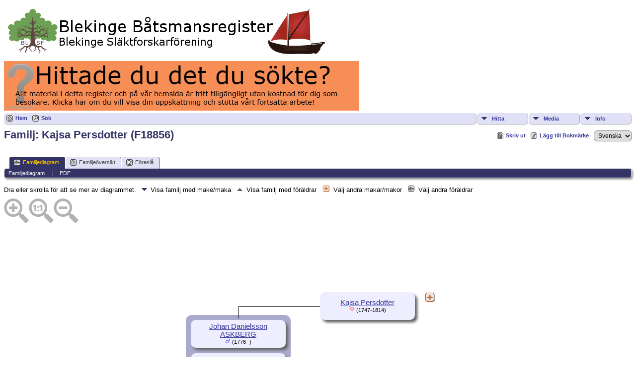

--- FILE ---
content_type: application/javascript
request_url: https://www.blekingesf.se/batsmansregistret/js/tngzoom.js
body_size: 446
content:
const elem = document.getElementById('vcontainer');
const zoomIn = document.getElementById('zoom-in');
const zoomOut = document.getElementById('zoom-out');
const zoomReset = document.getElementById('zoom-reset');
var magIcons = $('#mag-icons-div');
var outer = $('#outer');
if(typeof zoomstep == 'undefined')
	zoomstep = 0.2;
const panzoom = Panzoom(elem, {step: zoomstep});
const parent = elem.parentElement;
//parent.addEventListener('wheel', panzoom.zoomWithWheel);
zoomIn.addEventListener('click', panzoom.zoomIn)
zoomOut.addEventListener('click', panzoom.zoomOut)
zoomReset.addEventListener('click', panzoom.reset)

$(window).scroll(function () {
	var diff = outer.offset().top - $(window).scrollTop();
	//console.log('outer: ' + outer.offset().top + ' win: ' + $(window).scrollTop() + ' diff: ' + diff);
	var hasClass = magIcons.hasClass('mag-fixed');
	if(diff < 102 && !hasClass) {
		magIcons.addClass("mag-fixed");
	} 
	else if(diff > 40 && hasClass) {
		magIcons.removeClass("mag-fixed");
	}
});